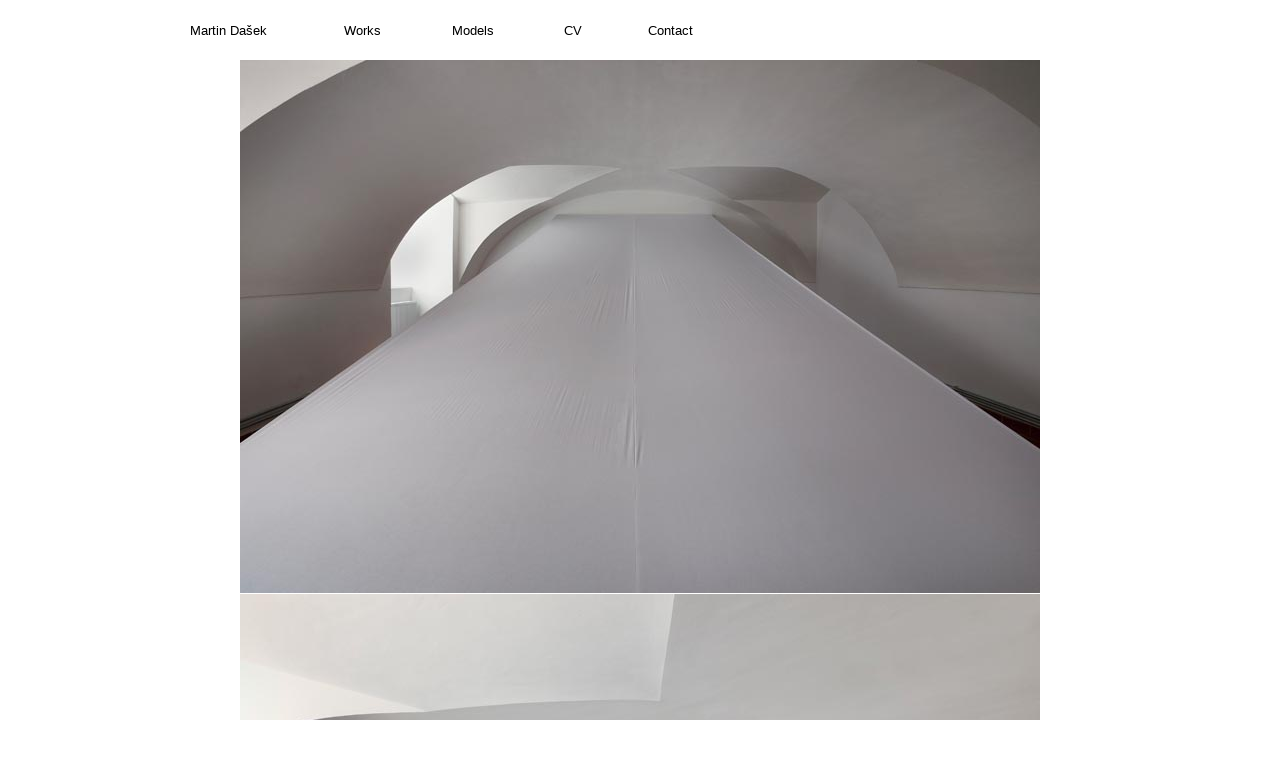

--- FILE ---
content_type: text/html
request_url: http://martindasek.net/instalace/broumov.html
body_size: 1196
content:
<!DOCTYPE html PUBLIC "-//W3C//DTD XHTML 1.0 Transitional//EN" "http://www.w3.org/TR/xhtml1/DTD/xhtml1-transitional.dtd">
<html xmlns="http://www.w3.org/1999/xhtml">
<head>
<meta http-equiv="Content-Type" content="text/html; charset=windows-1250" />
<title>M A R T I N _ D A Š E K</title>
<style type="text/css">
<!--
body,td,th {
	font-family: Verdana, Arial, Helvetica, sans-serif;
	font-size: 13px;
	color: #000000;
}
a {
	font-family: Verdana, Arial, Helvetica, sans-serif;
	color: #333333;
	font-size: 13px;
}
a:link {
	text-decoration: none;
}
a:visited {
	text-decoration: none;
}
a:hover {
	text-decoration: none;
}
a:active {
	text-decoration: none;
}
.style4 {
	font-size: 7px;
	color: #FFFFFF;
}
.style6 {
	color: #FFFFFF;
	font-size: 18px;
}
.style8 {color: #FFFFFF}
.style9 {color: #000000}
-->
</style></head>

<body>
<div align="center">
  <table width="900" height="1400" align="center" cellpadding="0" cellspacing="0" bordercolor="#FFFFFF" bgcolor="#FFFFFF">
    <tr>
      <td height="46" align="center" valign="middle" scope="row"><table width="900" cellspacing="0" cellpadding="0">
        <tr>
          <th width="88" scope="col"><div align="left"><span class="style4">_</span></div></th>
          <th width="66" scope="col"><span class="style4">_</span></th>
          <th width="42" height="12" scope="col"><div align="left"><span class="style4">_</span></div></th>
          <th width="66" scope="col"><span class="style4">_</span></th>
          <th width="46" scope="col"><div align="left"><span class="style4">_</span></div></th>
          <th width="66" scope="col"><span class="style4">_</span></th>
          <th width="18" scope="col"><div align="left"><span class="style4">_</span></div></th>
          <th width="66" scope="col"><span class="style4">_</span></th>
          <th width="50" scope="col"><div align="left"><span class="style4">_</span></div></th>
          <th width="351" scope="col"><span class="style4">_</span></th>
          <th width="39" scope="col"><div align="left"><span class="style4">_</span></div></th>
        </tr>
        <tr>
          <td><div align="left"><a href="../index.html" class="style9">Martin Dašek </a></div></td>
          <td>&nbsp;</td>
          <td><a href="../instalace/a_works.html" class="style9">Works</a></td>
          <td>&nbsp;</td>
          <td><a href="../models/models.html" class="style9">Models</a></td>
          <td>&nbsp;</td>
          <td><a href="../cv/cv_engish.html" class="style9">CV</a></td>
          <td>&nbsp;</td>
          <td><a href="../aktuality_pozvanky_mail/contact.html" class="style9">Contact</a></td>
          <td>&nbsp;</td>
          <td><div align="right"><a href="../index_czech.html" class="style8">Czech</a></div></td>
        </tr>
        <tr>
          <td><span class="style6">-</span></td>
          <td>&nbsp;</td>
          <td>&nbsp;</td>
          <td>&nbsp;</td>
          <td>&nbsp;</td>
          <td>&nbsp;</td>
          <td>&nbsp;</td>
          <td>&nbsp;</td>
          <td>&nbsp;</td>
          <td>&nbsp;</td>
          <td>&nbsp;</td>
        </tr>
      </table></td>
    </tr>
    <tr>
      <td height="1336" align="center" valign="top" scope="row"><table width="170" cellspacing="1" cellpadding="0">
        <tr>
          <td>&nbsp;</td>
          <td><div align="center"><img src="../f_fotky/instalace/broumov/MD_2.jpg" alt="Martin Dasek 3x2 for Monastery, Broumov" width="800" height="533" border="0" /></div>            </td>
          <td>&nbsp;</td>
        </tr>

        <tr>
          <td>&nbsp;</td>
          <td align="left" valign="top"><div align="center"><img src="../f_fotky/instalace/broumov/MD_4.jpg" alt="Martin Dasek 3x2 for Monastery, Broumov" width="800" height="533" border="0" /></div></td>
          <td>&nbsp;</td>
        </tr>
        <tr>
          <td>&nbsp;</td>
          <td><div align="center"><img src="../f_fotky/instalace/broumov/MD_3.jpg" alt="Martin Dasek 3x2 for Monastery, Broumov" width="800" height="508" border="0" /></div></td>
          <td>&nbsp;</td>
        </tr>
        <tr>
          <td>&nbsp;</td>
          <td><div align="center"><img src="../f_fotky/instalace/broumov/MD_5.jpg" alt="Martin Dasek 3x2 for Monastery, Broumov" width="800" height="533" border="0" /></div></td>
          <td>&nbsp;</td>
        </tr>
        <tr>
          <td>&nbsp;</td>
          <td><div align="center"><img src="../f_fotky/instalace/broumov/MD_6.jpg" alt="Martin Dasek 3x2 for Monastery, Broumov" width="800" height="1164" border="0" /></div></td>
          <td>&nbsp;</td>
        </tr>
        <tr>
          <td>&nbsp;</td>
          <td><div align="center"><img src="../f_fotky/instalace/broumov/MD_8.jpg" alt="Martin Dasek 3x2 for Monastery, Broumov" width="800" height="1200" border="0" /></div></td>
          <td>&nbsp;</td>
        </tr>
        <tr>
          <td>&nbsp;</td>
          <td><div align="center"></div></td>
          <td>&nbsp;</td>
        </tr>
        <tr>
          <td>&nbsp;</td>
          <td><p>3x2 for the Monastery, Broumov /2015/ </p>
            <p>2542 x 262 x 480 cm, textile fabric</p>
            <p>Installation going through the three rooms of the Monastery in Broumov. Spectator is neve able to see the installation as unit and has to consist it’s complete form from the fragments seen from each point.</p>
            <p>Photo: Ivan Pinkava</p></td>
          <td>&nbsp;</td>
        </tr>
        <tr>
          <td>&nbsp;</td>
          <td>&nbsp;</td>
          <td>&nbsp;</td>
        </tr>
        <tr>
          <td>&nbsp;</td>
          <td>&nbsp;</td>
          <td>&nbsp;</td>
        </tr>
        <tr>
          <td>&nbsp;</td>
          <td>&nbsp;</td>
          <td>&nbsp;</td>
        </tr>
      </table></td>
    </tr>
    <tr>
      <td scope="row">&nbsp;</td>
    </tr>
  </table>
</div>
</body>
</html>
